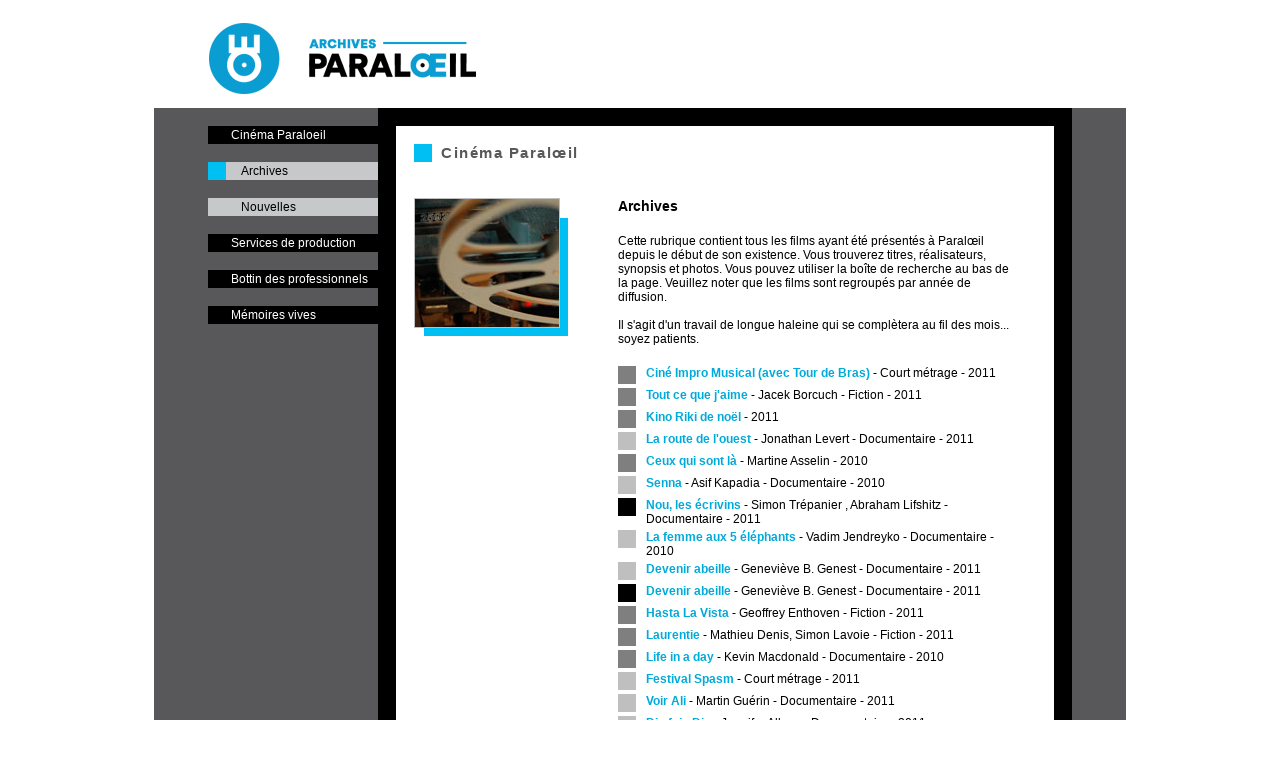

--- FILE ---
content_type: text/html; charset=utf-8
request_url: https://archives.paraloeil.com/cinema-paraloeil/horaire/2011
body_size: 5547
content:
<!DOCTYPE html PUBLIC "-//W3C//DTD XHTML 1.0 Transitional//EN" "http://www.w3.org/TR/xhtml1/DTD/xhtml1-transitional.dtd">
<html xmlns="http://www.w3.org/1999/xhtml" xmlns:og="http://ogp.me/ns#" xmlns:fb="http://www.facebook.com/2008/fbml" xml:lang="fr-ca" lang="fr-ca">

<head>

	<meta http-equiv="Content-Type" content="text/html; charset=utf-8" />
	<title>Archives - Cinéma Paraloeil - Paraloeil - Cinéma et centre de production - Rimouski</title>
	<meta content="text/html; Charset=UTF-8" http-equiv="Content-Type" />

	<meta name="description" content="Paraloeil a pour mission de soutenir l'émergence d'une culture de production et de diffusion de cinéma d'auteur dans la région du Bas-Saint-Laurent." />
	<meta name="keywords" content="Cinéma, vidéo, film, tournage, montage, production, distribution, réalisation, comédien, programmation, diffusion, Rimouski, Bas-Saint-Laurent, artiste, indépendant, équipement, membre, cinéphile, créateur, développement, communauté, relève, jeunesse, soutien, programme, formation, atelier, expérimentation, recherche, image, politique, documentaire, court, métrage, social, fiction, art, essai, émergence, culture, centre, organisme, médiatiques, kino, dvd" />
	<meta name="robots" content="index,follow" />
	<meta name="expires" content="never" />
	<meta name="copyright" content="Paraloeil" />

	<meta property="og:site_name" content="Paraloeil - Cinéma et centre de production" />
	
	<link href="/favicon.ico" rel="shortcut icon" type="image/x-icon" />

	<style type="text/css">
		@import url(/css/style.css);
			</style>

	<script type="text/javascript" src="/js/jquery/jquery.js"></script>
	<script type="text/javascript" src="/js/jquery/entete.js"></script>
					
	<script type="text/javascript">
		//<![CDATA[

		$(function() {
			$('#carousel').infiniteCarousel({
				displayTime: 6000,
				textholderHeight: .25
			});
		});

		jQuery(document).ready(function() {
			$('#menuV .head').click(function() {
				$(this).next().toggle('normal');
				return false;
			}).next().hide();
							$("#cinema").show();
					});

		
		//]]>
	</script>

</head>

<body>

	<div id="center">
		<div id="conteneur">
			<div id="enteteLogo">
				<h1><a href="/" title="Paraloeil - Cinéma et centre de production">Paraloeil - Cinéma et centre de production</a></h1>
			</div>

			<div id="fondGris">

				<!--<div id="menuHorizon">
					<div id="champRech">
						<form action="/recherche/" name="form_recherche" id="form_recherche">
							<input name="mots" id="champ" />
							<input id="btn_rech" src="/images/btn_rech.gif" type="image" />
						</form>
					</div>
					<div id="liensSociaux">
						<a href="http://www.facebook.com/pages/Rimouski-QC/PARALOEIL/132471866770" id="linkFb" title="facebook" target="fb"></a>
						<a href="http://twitter.com/Paraloeil" id="linkTw" title="twitter" target="tw"></a>
					</div>
					<ul id="menuH">
						<li class="leftH"><a href="/nouvelles" title="Nouvelles" >nouvelles</a></li>
						<li><a href="https://paraloeil.s1.yapla.com/fr/espace-membres" title="Devenir membre" >devenir membre</a></li>
						<li><a href="/infolettre" title="Infolettre" >infolettre</a></li>
						<li><a href="/bottin-des-professionnels" title="Bottin des professionnels" >bottin</a></li>
						<li><a href="/contact" title="Contact" >contact</a></li>
					</ul>
				</div>-->
				<div id="contenuCentral">
					<div id="menuVertical">
						<ul id="menuV">
							<li>
								<a class="head" href="#" title="Cinéma Paraloeil">Cinéma Paraloeil</a>
								<ul id="cinema">
									<li><a href="/cinema-paraloeil/archives" title="Archives" class="sectionActive">Archives</a></li>
									<li><a href="/nouvelles" title="Nouvelles" >Nouvelles</a></li>
								</ul>
							</li>
							<li>
								<a class="head" href="#" title="Services de production">Services de production</a>
								<ul id="soutien">
									<li><a href="/services-de-production/films-soutenus" title="Films soutenus" >Films soutenus</a></li>
								</ul>
							</li>
							<li><a href="https://bottin.paraloeil.com" target="_blank" title="Bottin des professionnels" >Bottin des professionnels</a></li>
							<li><a href="/memoires-vives" title="Mémoires vives" >Mémoires vives</a></li>
						</ul>


					</div>

					<div id="contenuDroite" >
						<div id="contenuPrincipal">	<div id="contenuMarge">
		<h2>Cinéma Paral&oelig;il</h2>
		
		<div id="contLeft">
			<div class="ombre" style="height:118px;"></div>
			<div class="carre" style="height:128px; top:-118px; margin-bottom:-88px;"><img src="/images/sections/archives.jpg" width="144" height="128" alt="Archives" /></div>
		</div>
		<div id="contRight">
			<div class="marge50">
				
				<h3>Archives</h3>
				<p class="margint20b20">
				Cette rubrique contient tous les films ayant été présentés à Paral&oelig;il depuis le début de son existence. Vous trouverez  titres, réalisateurs, synopsis et photos. Vous pouvez utiliser la boîte de recherche au bas de la page. Veuillez noter que les films sont regroupés par année de diffusion.
				<br /><br />
				Il s'agit d'un travail de longue haleine qui se complètera au fil des mois... soyez patients.
				</p>
				
								
				<ul id="enumLiens">
																<li><a href="/cinema-paraloeil/horaire/252_cine-impro-musical-avec-tour-de-bras" class="carre2" title="Ciné Impro Musical (avec Tour de Bras) "><span class="lienArch">Ciné Impro Musical (avec Tour de Bras) </span> <span class="infoComp"> - Court métrage - 2011</span></a></li>
												<li><a href="/cinema-paraloeil/horaire/253_tout-ce-que-j-aime" class="carre2" title="Tout ce que j'aime "><span class="lienArch">Tout ce que j'aime </span> <span class="infoComp">- Jacek  Borcuch  - Fiction - 2011</span></a></li>
												<li><a href="/cinema-paraloeil/horaire/255_kino-riki-de-noel" class="carre2" title="Kino Riki de noël "><span class="lienArch">Kino Riki de noël </span> <span class="infoComp">  - 2011</span></a></li>
												<li><a href="/cinema-paraloeil/horaire/254_la-route-de-l-ouest" class="carre3" title="La route de l'ouest "><span class="lienArch">La route de l'ouest </span> <span class="infoComp">- Jonathan  Levert - Documentaire - 2011</span></a></li>
												<li><a href="/cinema-paraloeil/horaire/257_ceux-qui-sont-la" class="carre2" title="Ceux qui sont là "><span class="lienArch">Ceux qui sont là </span> <span class="infoComp">- Martine  Asselin   - 2010</span></a></li>
												<li><a href="/cinema-paraloeil/horaire/234_senna" class="carre3" title="Senna"><span class="lienArch">Senna</span> <span class="infoComp">- Asif  Kapadia - Documentaire - 2010</span></a></li>
												<li><a href="/cinema-paraloeil/horaire/256_nou-les-ecrivins" class="carre1" title="Nou, les écrivins "><span class="lienArch">Nou, les écrivins </span> <span class="infoComp">- Simon  Trépanier , Abraham  Lifshitz - Documentaire - 2011</span></a></li>
												<li><a href="/cinema-paraloeil/horaire/250_la-femme-aux-5-elephants" class="carre3" title="La femme aux 5 éléphants"><span class="lienArch">La femme aux 5 éléphants</span> <span class="infoComp">- Vadim  Jendreyko  - Documentaire - 2010</span></a></li>
												<li><a href="/cinema-paraloeil/horaire/249_devenir-abeille" class="carre3" title="Devenir abeille"><span class="lienArch">Devenir abeille</span> <span class="infoComp">- Geneviève  B. Genest - Documentaire - 2011</span></a></li>
												<li><a href="/cinema-paraloeil/horaire/249_devenir-abeille" class="carre1" title="Devenir abeille"><span class="lienArch">Devenir abeille</span> <span class="infoComp">- Geneviève  B. Genest - Documentaire - 2011</span></a></li>
												<li><a href="/cinema-paraloeil/horaire/247_hasta-la-vista" class="carre2" title="Hasta La Vista"><span class="lienArch">Hasta La Vista</span> <span class="infoComp">- Geoffrey  Enthoven  - Fiction - 2011</span></a></li>
												<li><a href="/cinema-paraloeil/horaire/248_laurentie" class="carre2" title="Laurentie "><span class="lienArch">Laurentie </span> <span class="infoComp">- Mathieu  Denis, Simon Lavoie - Fiction - 2011</span></a></li>
												<li><a href="/cinema-paraloeil/horaire/246_life-in-a-day" class="carre2" title="Life in a day"><span class="lienArch">Life in a day</span> <span class="infoComp">- Kevin  Macdonald   - Documentaire - 2010</span></a></li>
												<li><a href="/cinema-paraloeil/horaire/245_festival-spasm" class="carre3" title="Festival Spasm"><span class="lienArch">Festival Spasm</span> <span class="infoComp"> - Court métrage - 2011</span></a></li>
												<li><a href="/cinema-paraloeil/horaire/239_voir-ali" class="carre3" title="Voir Ali"><span class="lienArch">Voir Ali</span> <span class="infoComp">- Martin  Guérin - Documentaire - 2011</span></a></li>
												<li><a href="/cinema-paraloeil/horaire/236_dix-fois-dix" class="carre3" title="Dix fois Dix"><span class="lienArch">Dix fois Dix</span> <span class="infoComp">- Jennifer Alleyn - Documentaire - 2011</span></a></li>
												<li><a href="/cinema-paraloeil/horaire/105_kino-riki" class="carre3" title="Kino Riki"><span class="lienArch">Kino Riki</span> <span class="infoComp"> - Court métrage - 2011</span></a></li>
												<li><a href="/cinema-paraloeil/horaire/244_accros-au-plastique" class="carre2" title="Accros au plastique"><span class="lienArch">Accros au plastique</span> <span class="infoComp">- Ian Connacher - Documentaire - 2008</span></a></li>
												<li><a href="/cinema-paraloeil/horaire/238_super-memes" class="carre3" title="Super mémés"><span class="lienArch">Super mémés</span> <span class="infoComp">- Magnus Isacsson - Documentaire - 2010</span></a></li>
												<li><a href="/cinema-paraloeil/horaire/237_gordon-sheppard-ou-l-art-de-bien-mourir" class="carre3" title="Gordon Sheppard ou l’art de bien mourir"><span class="lienArch">Gordon Sheppard ou l’art de bien mourir</span> <span class="infoComp">- Francine Pelletier - Documentaire - 2010</span></a></li>
												<li><a href="/cinema-paraloeil/horaire/243_du-vertige-et-des-ruines" class="carre2" title="Du vertige et des ruines"><span class="lienArch">Du vertige et des ruines</span> <span class="infoComp"> - Film d'art - 2010</span></a></li>
												<li><a href="/cinema-paraloeil/horaire/241_attention-feministes" class="carre1" title="Attention Féministes!"><span class="lienArch">Attention Féministes!</span> <span class="infoComp">- Rozenn Potin - Documentaire - 2011</span></a></li>
												<li><a href="/cinema-paraloeil/horaire/240_in-transition-1-0" class="carre2" title="In Transition 1.0"><span class="lienArch">In Transition 1.0</span> <span class="infoComp">- Emma Goude - Documentaire - 2009</span></a></li>
												<li><a href="/cinema-paraloeil/horaire/235_a-saint-henri-le-26-aout" class="carre1" title="À Saint-Henri, le 26 août"><span class="lienArch">À Saint-Henri, le 26 août</span> <span class="infoComp">- Shannon  Walsh, Anaïs  Barbeau-Lavalette, Richard  Brouillette, Fabien  Côté, Tracey  Deer, Yanie  Dupont-Hébert, Claude  Demers, Halima  Elkhatabi, Sylvain  L ’Espérance, Julien  Fontaine, Paul  Kell, Caroline  Martel, Amy   Miller, Kaveh  Nabatian, Brett  Story, Denis  Valiquette, Karen  Vanderborght - Documentaire - 2011</span></a></li>
												<li><a href="/cinema-paraloeil/horaire/233_l-envol-quand-il-nous-manque-des-plumes-grand-defi-ii" class="carre1" title="L'envol: quand il nous manque des plumes (Grand Défi II)"><span class="lienArch">L'envol: quand il nous manque des plumes (Grand Défi II)</span> <span class="infoComp">- Hugues Fournier - Court métrage - 2011</span></a></li>
												<li><a href="/cinema-paraloeil/horaire/232_epatant-patelin" class="carre3" title="Épatant patelin"><span class="lienArch">Épatant patelin</span> <span class="infoComp">- Brigitte Lacasse - Fiction - 2011</span></a></li>
												<li><a href="/cinema-paraloeil/horaire/231_parrainez-un-enfant-riche" class="carre2" title="Parrainez un enfant riche"><span class="lienArch">Parrainez un enfant riche</span> <span class="infoComp"> - Documentaire - 2011</span></a></li>
												<li><a href="/cinema-paraloeil/horaire/230_les-tortues-ne-meurent-pas-de-vieillesse" class="carre3" title="Les tortues ne meurent pas de vieillesse"><span class="lienArch">Les tortues ne meurent pas de vieillesse</span> <span class="infoComp">- Sami  Mermer, Hind  Benchekroun - Documentaire - 2011</span></a></li>
												<li><a href="/cinema-paraloeil/horaire/229_octubre" class="carre2" title="Octubre"><span class="lienArch">Octubre</span> <span class="infoComp">- Daniel Veda Vidal, Diego Veda Vidal - Fiction - 2010</span></a></li>
												<li><a href="/cinema-paraloeil/horaire/228_rubber" class="carre3" title="Rubber"><span class="lienArch">Rubber</span> <span class="infoComp">- Quentin Dupieux - Fiction - 2010</span></a></li>
												<li><a href="/cinema-paraloeil/horaire/227_bienvenue-a-los-pereyra" class="carre1" title="Bienvenue à Los Pereyra"><span class="lienArch">Bienvenue à Los Pereyra</span> <span class="infoComp">- Andrés Livov-Macklin - Documentaire - 2011</span></a></li>
												<li><a href="/cinema-paraloeil/horaire/226_sans-queue-ni-tete" class="carre3" title="Sans queue ni tête"><span class="lienArch">Sans queue ni tête</span> <span class="infoComp">- Jeanne Labrune - Fiction - 2010</span></a></li>
												<li><a href="/cinema-paraloeil/horaire/225_jo-pour-jonathan" class="carre1" title="Jo pour Jonathan"><span class="lienArch">Jo pour Jonathan</span> <span class="infoComp">- Maxime Giroux - Fiction - 2011</span></a></li>
												<li><a href="/cinema-paraloeil/horaire/224_l-amour-fou" class="carre3" title="L'amour fou"><span class="lienArch">L'amour fou</span> <span class="infoComp">- Pierre Thoretton - Documentaire - 2010</span></a></li>
												<li><a href="/cinema-paraloeil/horaire/223_la-fille-de-montreal" class="carre3" title="La fille de Montréal"><span class="lienArch">La fille de Montréal</span> <span class="infoComp">- Jeanne Crépeau - Fiction - 2011</span></a></li>
												<li><a href="/cinema-paraloeil/horaire/222_premier-cri" class="carre3" title="Premier cri"><span class="lienArch">Premier cri</span> <span class="infoComp">- Gilles de Maistre - Documentaire - 2006</span></a></li>
												<li><a href="/cinema-paraloeil/horaire/221_videastes-recherche-es" class="carre2" title="Vidéastes Recherché•es"><span class="lienArch">Vidéastes Recherché•es</span> <span class="infoComp"> - Fiction - 2010</span></a></li>
												<li><a href="/cinema-paraloeil/horaire/220_j-m-en-va-r-viendre" class="carre1" title="J'm'en va r'viendre"><span class="lienArch">J'm'en va r'viendre</span> <span class="infoComp">- Sarah Fortin - Documentaire - 2011</span></a></li>
												<li><a href="/cinema-paraloeil/horaire/219_je-vous-salue-mariette" class="carre3" title="Je vous salue Mariette"><span class="lienArch">Je vous salue Mariette</span> <span class="infoComp">- Pauline  Voisard - Documentaire - 2010</span></a></li>
												<li><a href="/cinema-paraloeil/horaire/218_the-year-dolly-parton-was-my-mom" class="carre1" title="The year Dolly Parton was my mom"><span class="lienArch">The year Dolly Parton was my mom</span> <span class="infoComp">- Tara Johns - Fiction - 2011</span></a></li>
												<li><a href="/cinema-paraloeil/horaire/217_socalled-le-film" class="carre1" title="Socalled, le film"><span class="lienArch">Socalled, le film</span> <span class="infoComp">- Garry Beitel - Documentaire - 2011</span></a></li>
												<li><a href="/cinema-paraloeil/horaire/216_eleven-in-motion-abstract-expression-in-animation" class="carre1" title="Eleven In motion: abstract expression in animation"><span class="lienArch">Eleven In motion: abstract expression in animation</span> <span class="infoComp">- Collectif de 11 artistes - Film d'art - 2010</span></a></li>
												<li><a href="/cinema-paraloeil/horaire/104_godin" class="carre2" title="Godin "><span class="lienArch">Godin </span> <span class="infoComp">- Simon Beaulieu  - Documentaire - 2010</span></a></li>
												<li><a href="/cinema-paraloeil/horaire/103_quebec-gold" class="carre2" title="Québec Gold  "><span class="lienArch">Québec Gold  </span> <span class="infoComp"> - Court métrage - 2010</span></a></li>
												<li><a href="/cinema-paraloeil/horaire/102_trailer-paraloeil-express" class="carre1" title="Trailer (Paraloeil Express)"><span class="lienArch">Trailer (Paraloeil Express)</span> <span class="infoComp"> - Court métrage - 2011</span></a></li>
												<li><a href="/cinema-paraloeil/horaire/100_straight-story" class="carre2" title="Straight Story  "><span class="lienArch">Straight Story  </span> <span class="infoComp">- David Lynch - Fiction - 1999</span></a></li>
												<li><a href="/cinema-paraloeil/horaire/99_les-fros" class="carre2" title="Les Fros  "><span class="lienArch">Les Fros  </span> <span class="infoComp">- Stéphanie Lanthier  - Documentaire - 2010</span></a></li>
												<li><a href="/cinema-paraloeil/horaire/85_mammuth" class="carre1" title="Mammuth"><span class="lienArch">Mammuth</span> <span class="infoComp">- Benoit  Delépine , Gustave  Kervern    - Fiction - 2009</span></a></li>
												<li><a href="/cinema-paraloeil/horaire/97_la-nuit-elles-dansent" class="carre1" title="La nuit elles dansent"><span class="lienArch">La nuit elles dansent</span> <span class="infoComp">- Isabelle Lavigne, Stéphane Thibault  - Documentaire - 2010</span></a></li>
												<li><a href="/cinema-paraloeil/horaire/215_grande-premiere-de-st-valerien-hors-foyer" class="carre1" title="Grande première de ST-VALÉRIEN / HORS FOYER"><span class="lienArch">Grande première de ST-VALÉRIEN / HORS FOYER</span> <span class="infoComp">- David Lepage - Court métrage - 2011</span></a></li>
												<li><a href="/cinema-paraloeil/horaire/96_l-imposture" class="carre3" title="L’imposture"><span class="lienArch">L’imposture</span> <span class="infoComp">- Ève  Lamont  - Documentaire - 2010</span></a></li>
												<li><a href="/cinema-paraloeil/horaire/95_falardeau" class="carre3" title="Falardeau "><span class="lienArch">Falardeau </span> <span class="infoComp">- German Gutierrez, Carmen Garcia - Documentaire - 2010</span></a></li>
												<li><a href="/cinema-paraloeil/horaire/106_saint-camille-les-irreductibles" class="carre2" title="Saint-Camille: Les Irréductibles"><span class="lienArch">Saint-Camille: Les Irréductibles</span> <span class="infoComp">- Isaac Isitan  - Documentaire - 2010</span></a></li>
												<li><a href="/cinema-paraloeil/horaire/94_ce-c-ur-qui-bat" class="carre1" title="Ce cœur qui bat  "><span class="lienArch">Ce cœur qui bat  </span> <span class="infoComp">- Philippe  Lesage  - Documentaire - 2010</span></a></li>
												<li><a href="/cinema-paraloeil/horaire/93_la-reine-malade" class="carre3" title="La reine malade  "><span class="lienArch">La reine malade  </span> <span class="infoComp">- Pascal  Sanchez  - Documentaire - 2010</span></a></li>
												<li><a href="/cinema-paraloeil/horaire/92_dirty-diaries" class="carre2" title="Dirty Diaries "><span class="lienArch">Dirty Diaries </span> <span class="infoComp">- 12 réalisatrcies  suédoises - Court métrage - 2010</span></a></li>
												<li><a href="/cinema-paraloeil/horaire/91_chercher-le-courant" class="carre3" title="Chercher le courant "><span class="lienArch">Chercher le courant </span> <span class="infoComp">- Nicolas Boisclair, Alexis de Gheldere - Documentaire - 2010</span></a></li>
												<li><a href="/cinema-paraloeil/horaire/90_tournee" class="carre2" title="Tournée"><span class="lienArch">Tournée</span> <span class="infoComp">- Mathieu Amalric - Fiction - 2010</span></a></li>
												<li><a href="/cinema-paraloeil/horaire/89_lancement-officiel-de-la-compilation-kinoriki" class="carre1" title="Lancement officiel de la compilation KINO_RIKI"><span class="lienArch">Lancement officiel de la compilation KINO_RIKI</span> <span class="infoComp"> - Court métrage - 2010</span></a></li>
								</ul>
				
								<div class="clearer" style="margin-bottom:18px;"></div>
				<div class="pagination paginArchive">
				<a href="/cinema-paraloeil/horaire/2022">2022</a><a href="/cinema-paraloeil/horaire/2021">2021</a><a href="/cinema-paraloeil/horaire/2020">2020</a><a href="/cinema-paraloeil/horaire/2019">2019</a><a href="/cinema-paraloeil/horaire/2018">2018</a><a href="/cinema-paraloeil/horaire/2017">2017</a><a href="/cinema-paraloeil/horaire/2016">2016</a><a href="/cinema-paraloeil/horaire/2015">2015</a><a href="/cinema-paraloeil/horaire/2014">2014</a><br /><br /><a href="/cinema-paraloeil/horaire/2013">2013</a><a href="/cinema-paraloeil/horaire/2012">2012</a><span class="current">2011</span><a href="/cinema-paraloeil/horaire/2010">2010</a><a href="/cinema-paraloeil/horaire/2009">2009</a><a href="/cinema-paraloeil/horaire/2008">2008</a><a href="/cinema-paraloeil/horaire/2007">2007</a>				</div>
								<br /><br />
				
								
				
				
				
			</div>
		</div>

	</div>
				
				</div>
			</div>
		</div>
		<div id="contenuBas"></div>		<div id="basPage">
			<ul id="liensBas">

			</ul>
			<div class="clearer" style="padding-bottom:1px;"></div>
			<div id="copyright">
				&copy; 2026 Paral&oelig;il - Cinéma et centre de production
			</div>
		</div>
	</div>
	<div id="margeBas"></div>
</div>
</div>

<script type="text/javascript">
var gaJsHost = (("https:" == document.location.protocol) ? "https://ssl." : "http://www.");
document.write(unescape("%3Cscript src='" + gaJsHost + "google-analytics.com/ga.js' type='text/javascript'%3E%3C/script%3E"));
</script>
<script type="text/javascript">
try {
var pageTracker = _gat._getTracker("UA-11777445-1");
pageTracker._trackPageview();
} catch(err) {}</script>

</body>
</html>